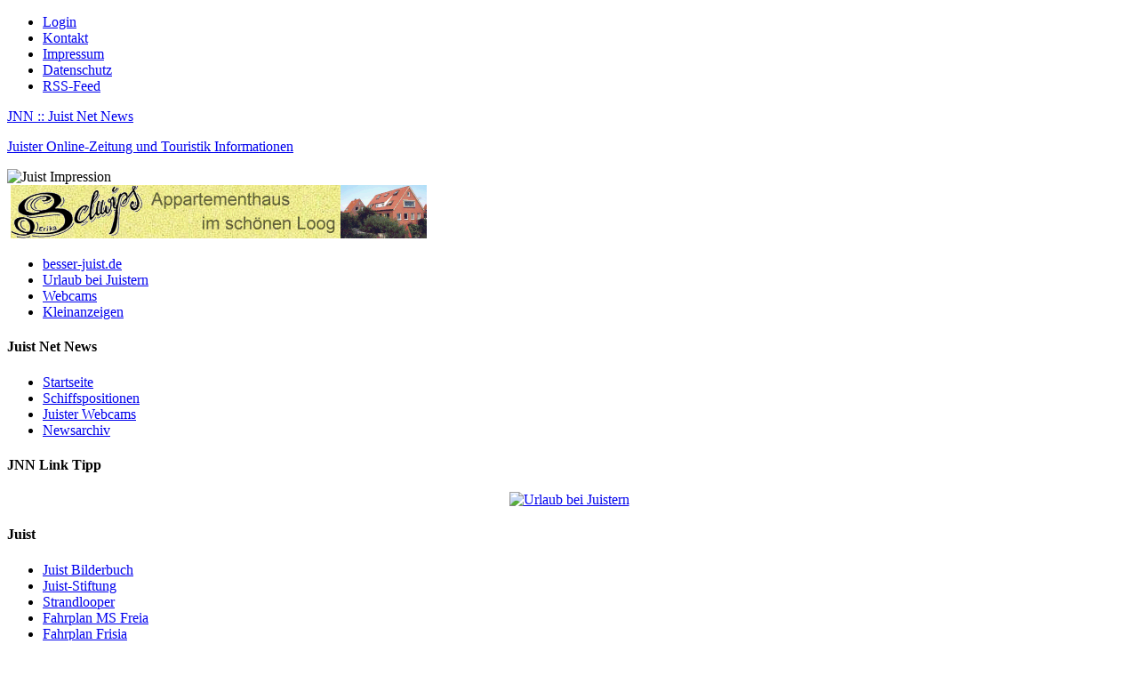

--- FILE ---
content_type: text/html; charset=UTF-8
request_url: http://juistnews.de/artikel/2016/10/28/design-your-utopia-am-samstag/
body_size: 4432
content:
<!DOCTYPE html PUBLIC "-//W3C//DTD XHTML 1.0 Transitional//EN" "http://www.w3.org/TR/xhtml1/DTD/xhtml1-transitional.dtd">
<html xmlns="http://www.w3.org/1999/xhtml">
<head>
<meta http-equiv="Content-Type" content="text/html; charset=utf-8"/>
<meta name="description" content="Juister Online-Zeitung und Touristik Informationen"/>
<meta name="robots" content="index,follow"/>
<meta name="resource-type" content="document"/>
<meta http-equiv="pragma" content="no-cache">
<meta http-equiv="cache-control" content="no-cache">
<meta http-equiv="expires" content="0">
<meta name="author" content="JNN :: Juist Net News"/>
<meta name="copyright" content="Copyright (c) by JNN :: Juist Net News"/>
<meta name="revisit-after" content="1 days"/>
<meta name="distribution" content="Global"/>
<meta name="generator" content="zikula - http://zikula.com"/>
<meta name="rating" content="General"/>
<meta name="keywords" content="JNN,Juist,Net,News,Zeitung,Nachrichten,Magazin,Webcam,Webadressen,Nordsee,Insel,Urlaub,Töwerland,Inselzeitung,Links,Adressen,Presse"/>
<title>Design your Utopia am Samstag</title>
<link rel="shortcut icon" href="http://juistnews.de/themes/Juistnews/images/favicon.ico"/>
<link rel="StyleSheet" type="text/css" href="http://juistnews.de/themes/Juistnews/style/style.css" media="screen,projection"/>
<link rel="stylesheet" type="text/css" href="http://juistnews.de/themes/Juistnews/style/print.css" media="print" />
<link rel="alternate" type="application/rss+xml" title="RSS-Feed" href="http://www.juistnews.de/rss/artikel/view/" />
<link rel="stylesheet" href="http://juistnews.de/style/core.css" type="text/css" />
<link rel="stylesheet" href="http://juistnews.de/themes/Juistnews/style/News/style.css" type="text/css" />
<link rel="stylesheet" href="http://juistnews.de/system/Blocks/style/style.css" type="text/css" />
<link rel="stylesheet" href="http://juistnews.de/system/Blocks/style/extmenu.css" type="text/css" />
<link rel="stylesheet" href="http://juistnews.de/javascript/helpers/ImageViewer/ImageViewer.css" type="text/css" />
<script type="text/javascript">/* <![CDATA[ */ 
document.location.entrypoint="index.php";document.location.pnbaseURL="http://juistnews.de/"; document.location.ajaxtimeout=5000;
if (typeof(Zikula) == 'undefined') {var Zikula = {};}
Zikula.Config = {"entrypoint":"index.php","baseURL":"http:\/\/juistnews.de\/","baseURI":"\/","ajaxtimeout":"5000","lang":"de","sessionName":"ZSID1"}
 /* ]]> */</script>
<script type="text/javascript" src="http://juistnews.de/mo2json.php?lang=de&amp;module_news_js=News&amp;zikula_js=News"></script>
<script type="text/javascript" src="http://juistnews.de/javascript/ajax/proto_scriptaculous.combined.min.js"></script>
<script type="text/javascript" src="http://juistnews.de/javascript/livepipe/livepipe.combined.min.js"></script>
<script type="text/javascript" src="http://juistnews.de/javascript/helpers/Zikula.js"></script>
<script type="text/javascript" src="http://juistnews.de/javascript/helpers/Zikula.UI.js"></script>
<script type="text/javascript" src="http://juistnews.de/javascript/helpers/Zikula.ImageViewer.js"></script>
<!--[if IE]><link rel="stylesheet" type="text/css" href="http://juistnews.de/style/core_iehacks.css" media="print,projection,screen" /><![endif]-->
</head>
<body>
<div id="wrap">
  <div id="menu">
    <ul>
    <li><a href="http://juistnews.de/benutzer">Login</a></li>
    <li><a href="http://juistnews.de/kontakt">Kontakt</a></li>
    <li><a href="http://juistnews.de/seite/display/impressum/">Impressum</a></li>
    <li><a href="http://juistnews.de/seite/display/datenschutz/">Datenschutz</a></li>
    <li><a href="http://juistnews.de/rss/artikel/view/">RSS-Feed</a></li>
    </ul>
  </div>
  <div id="header">
    <span class="btitle"><a href="http://juistnews.de/index.php">JNN :: Juist Net News</a></span>
    <p class="description"><a href="http://juistnews.de/index.php">Juister Online-Zeitung und Touristik Informationen</a></p>
  </div>
  <div id="portrait-bg"><img src="http://juistnews.de/themes/Juistnews/randomimages/juist20.jpg" alt="Juist Impression" /></div>
  <div id="banner"><img style="border:0;" src="http://juistnews.de/themes/Juistnews/images/anzeige-quer.gif" alt="" />
<!-- Revive Adserver JavaScript-Tag - Generated with Revive Adserver v5.4.1 -->
<script type='text/javascript'><!--//<![CDATA[
   var m3_u = (location.protocol=='https:'?'https://www.juistserver.de/revive/www/delivery/ajs.php':'http://www.juistserver.de/revive/www/delivery/ajs.php');
   var m3_r = Math.floor(Math.random()*99999999999);
   if (!document.MAX_used) document.MAX_used = ',';
   document.write ("<scr"+"ipt type='text/javascript' src='"+m3_u);
   document.write ("?zoneid=1");
   document.write ('&amp;cb=' + m3_r);
   if (document.MAX_used != ',') document.write ("&amp;exclude=" + document.MAX_used);
   document.write (document.charset ? '&amp;charset='+document.charset : (document.characterSet ? '&amp;charset='+document.characterSet : ''));
   document.write ("&amp;loc=" + escape(window.location));
   if (document.referrer) document.write ("&amp;referer=" + escape(document.referrer));
   if (document.context) document.write ("&context=" + escape(document.context));
   document.write ("'><\/scr"+"ipt>");
//]]>--></script><noscript><a href='https://www.juistserver.de/revive/www/delivery/ck.php?n=aa4eb7d1&amp;cb=INSERT_RANDOM_NUMBER_HERE' target='_blank'><img src='https://www.juistserver.de/revive/www/delivery/avw.php?zoneid=1&amp;cb=INSERT_RANDOM_NUMBER_HERE&amp;n=aa4eb7d1' border='0' alt='' /></a></noscript>


  </div>
  <div id="catmenu">
  <ul>
    <li class="cat-item"><a href="http://www.besser-juist.de" title="besser-juist.de" rel="follow">besser-juist.de</a></li>
    <li class="cat-item"><a href="http://www.urlaub-bei-juistern.de" title="Urlaub bei Juistern" rel="follow">Urlaub bei Juistern</a></li>
    <li class="cat-item"><a href="http://juistnews.de/pagemaster/juister-webcams/page1.htm" title="Juister Webcams">Webcams</a></li>
    <li class="cat-item"><a href="http://www.kleinanzeigen-juist.de/" title="Kleinanzeigen auf Juist" rel="follow">Kleinanzeigen</a></li>
  </ul>
  </div>
  <div id="main">
  <div id="sidebar-left">
  	<div class="z-block z-blockposition-left z-bkey-extmenu z-bid-1">
<h4>Juist Net News </h4>
<div id="navcontainer_1" class="navcontainer">
	<ul class="navlist">
						<li>
			    <a href="http://juistnews.de/" title="Zur Startseite der Website">
			        			        Startseite
			    </a>
			</li>
								<li>
			    <a href="http://juistnews.de/index.php?module=seite&amp;type=user&amp;func=display&amp;pageid=2" title="Schiffspositionen">
			        			        Schiffspositionen
			    </a>
			</li>
								<li>
			    <a href="http://juistnews.de/index.php?module=pagemaster&amp;type=user&amp;func=list&amp;tid=1" title="Juister Webcams">
			        			        Juister Webcams
			    </a>
			</li>
								<li>
			    <a href="http://juistnews.de/artikel/archives/" title="Newsarchiv">
			        			        Newsarchiv
			    </a>
			</li>
				</ul>
</div></div>

<div class="z-block z-blockposition-left z-bkey-html z-bid-6">
<h4>JNN Link Tipp </h4><div align="center"><a href="http://www.urlaub-bei-juistern.de" target="_blank"><img src="http://juistnews.de/themes/Juistnews/images/Logourlaubbeijuistern.png" border="0" alt="Urlaub bei Juistern" /></a></div></div>

<div class="z-block z-blockposition-left z-bkey-extmenu z-bid-8">
<h4>Juist </h4>
<div id="navcontainer_8" class="navcontainer">
	<ul class="navlist">
						<li>
			    <a href="http://www.juist-bilderbuch.de/" title="Juist Bilderbuch">
			        			        Juist Bilderbuch
			    </a>
			</li>
								<li>
			    <a href="http://www.juist-stiftung.de" title="Juist-Stiftung">
			        			        Juist-Stiftung
			    </a>
			</li>
								<li>
			    <a href="http://www.strandlooper.com" title="Strandlooper">
			        			        Strandlooper
			    </a>
			</li>
								<li>
			    <a href="http://juistnews.de/seite/display/ms-freia/" title="MS Freia">
			        			        Fahrplan MS Freia
			    </a>
			</li>
								<li>
			    <a href="https://www.inselfaehre.de/fileadmin/user_upload/inselfaehre/downloads/2026_Fahrplan_Juist_DL_8-seitig_Inselfaehre_Tabelle_web_bf_korr.pdf" title="Fahrplan Frisia 2025">
			        			        Fahrplan Frisia
			    </a>
			</li>
								<li>
			    <a href="https://www.inselexpress.de/fileadmin/user_upload/inselexpress/Fahrplaene/Inselexpress_Juist_2026.pdf" title="Fahrplan Inselexpress 2025">
			        			        Fahrplan Inselexpress
			    </a>
			</li>
								<li>
			    <a href="https://www.toewerland-express.de/wp-content/uploads/2025/10/Fahrplan-2026-A3-Juist-1.pdf" title="Fahrplan Töwerlandexpress 2025">
			        			        Fahrplan Töwerlandexpress
			    </a>
			</li>
				</ul>
</div></div>


  </div>
  <div id="content">
    <div id="z-maincontent" class="z-module-news">






  
<h2>Newsbeiträge</h2>
<ul class="z-menulinks"><li><a href="http://juistnews.de/RSS/artikel/view/" class="z-iconlink z-icon-es-rss"></a></li><li><a href="http://juistnews.de/artikel/view/" class="z-iconlink z-icon-es-view">Newsbeiträge</a></li><li><a href="http://juistnews.de/artikel/categorylist/" class="z-iconlink z-icon-es-view">Kategorien</a></li><li><a href="http://juistnews.de/artikel/archives/" class="z-iconlink z-icon-es-archive">Newsarchiv</a></li></ul>


<div id="news_articlecontent">
    
<script type="text/javascript">
    // <![CDATA[
    var bytesused = Zikula.__f('%s characters out of 4,294,967,295','#{chars}','module_news_js');
    // ]]>
</script>

<span class="news_category">
<a href="http://juistnews.de/artikel/view/Main/News/">News</a>
</span>

<h3 class="news_title">News: Design your Utopia am Samstag</h3>

<div id="news_editlinks"></div>

<p class="news_meta z-sub">Beigetragen von JNN am 28. Okt 2016 -  17:09 Uhr</p>


<div id="news_body" class="news_body">
        <div class="news_photo news_thumbs" style="float:none">
        <a href="http://juistnews.de/newsbilder/pic_sid5700-0-norm.jpg" rel="imageviewer[sid5700]"><img src="http://juistnews.de/newsbilder/pic_sid5700-0-thumb2.jpg" alt="Bild 0 von Design your Utopia am Samstag" /></a>
    </div>
        <div class="news_hometext">
        	<p>Die Tatsache , dass die Insel Juist mit ihrer Landschaft aus Sand, Meer, Himmel und Weite optimale Voraussetzungen bietet, um Abstand vom Alltagsstress zu gewinnen, zu entschleunigen und neue Energie zu tanken lockt jedes Jahr zehntausende Urlauber auf die &quot;schönste Sandbank der Welt&quot;.
</p>

    </div>
    	<p>Dass dieses inspirierende Umfeld auch eine hervorragende Kulisse bietet, um fernab des unruhigen Weltgeschehens gemeinsame Zukunftsvisionen zu entwickeln und in künstlerische Auseinandersetzung zu treten, hat nun auch das Auswärtige Amt erkannt und veranstaltet in Zusammenarbeit mit der Jugendbildungsstätte Juist eine transkulturelle Lernwerkstatt, bei dem 42 junge Kreative aus verschiedenen Nationen der konfliktträchtigen Region des südlichen Kaukasus und Deutschland für vierzehn Tage ihren Alltag hinter sich lassen, um sich über ihre Vorstellungen rund um das Thema &quot;Utopia&quot; auszutauschen und ihren Ideen in unterschiedlichen Projektgruppen (Fotografie, Malerei, Musik, Installationskunst, Editorial Design) künstlerischen Ausdruck zu verleihen.<br />
Die jungen Künstler aus Armenien, Aserbaidschan, Georgien und Deutschland werden die während des Seminars entstandenen Kunstwerke bei einem feierlichen Abschlussevent unter dem Motto &quot;Design your Utopia&quot; am Samstag, dem 29.10.16 ab 16 Uhr in den Räumlichkeiten der Jugendbildungsstätte Juist präsentieren, zu der die Jugendbildungsstätte und das Auswärtige Amt alle Interessierten Insulaner und Inselurlauber herzlich einladen.
</p>


    <p class="news_footer">
        <a class="news_printlink" href="http://juistnews.de/Printer/artikel/2016/10/28/design-your-utopia-am-samstag/">Drucken <img src="http://juistnews.de/images/icons/extrasmall/printer.png" height="16" width="16" alt="[P]" title="Druckerfreundliche Ansicht" /></a>
                <span class="text_separator">|</span>
        <a title="PDF" href="http://juistnews.de/artikel/displaypdf/2016/10/28/design-your-utopia-am-samstag/" target="_blank">PDF <img src="http://juistnews.de/modules/News/images/pdf.gif" width="16" height="16" alt="PDF" /></a>
            </p>
    
    </div>


</div>
<div id="news_modify">&nbsp;</div>

<div id="news-articledisplay-hooks">

</div>
</div>
  </div>
  <div id="sidebar-right">
    <div class="z-block z-blockposition-right z-bkey-html z-bid-10">
<h4>Werbung </h4><script async src="https://pagead2.googlesyndication.com/pagead/js/adsbygoogle.js?client=ca-pub-2420345061081614"
     crossorigin="anonymous"></script>
<!-- Werbung -->
<ins class="adsbygoogle"
     style="display:block"
     data-ad-client="ca-pub-2420345061081614"
     data-ad-slot="3367087957"
     data-ad-format="auto"
     data-full-width-responsive="true"></ins>
<script>
     (adsbygoogle = window.adsbygoogle || []).push({});
</script></div>

  </div>
  </div>
  <div id="footer">
    <div id="credits">
      Copyright &copy; <strong>JNN :: Juist Net News</strong>
    </div>
  </div>
</div>
</body>
</html>

--- FILE ---
content_type: text/html; charset=utf-8
request_url: https://www.google.com/recaptcha/api2/aframe
body_size: 224
content:
<!DOCTYPE HTML><html><head><meta http-equiv="content-type" content="text/html; charset=UTF-8"></head><body><script nonce="zRIPrxp7x3NlSsYOCcz5hg">/** Anti-fraud and anti-abuse applications only. See google.com/recaptcha */ try{var clients={'sodar':'https://pagead2.googlesyndication.com/pagead/sodar?'};window.addEventListener("message",function(a){try{if(a.source===window.parent){var b=JSON.parse(a.data);var c=clients[b['id']];if(c){var d=document.createElement('img');d.src=c+b['params']+'&rc='+(localStorage.getItem("rc::a")?sessionStorage.getItem("rc::b"):"");window.document.body.appendChild(d);sessionStorage.setItem("rc::e",parseInt(sessionStorage.getItem("rc::e")||0)+1);localStorage.setItem("rc::h",'1768834967864');}}}catch(b){}});window.parent.postMessage("_grecaptcha_ready", "*");}catch(b){}</script></body></html>

--- FILE ---
content_type: text/javascript; charset=UTF-8
request_url: http://www.juistserver.de/revive/www/delivery/ajs.php?zoneid=1&cb=63016854606&charset=UTF-8&loc=http%3A//juistnews.de/artikel/2016/10/28/design-your-utopia-am-samstag/
body_size: 1078
content:
var OX_d0709c73 = '';
OX_d0709c73 += "<"+"a href=\'http://www.juistserver.de/revive/www/delivery/cl.php?bannerid=14&amp;zoneid=1&amp;sig=a98a4c4ffca414fc67845b68deb33a1ab0dd90dcbd056b99f0e2095e96584752&amp;dest=http%3A%2F%2Fwww.schwips-juist.de%2F\' target=\'target_blank\' rel=\'noopener nofollow\'><"+"img src=\'http://www.juistserver.de/revive/www/images/e6d7f53d81ceccd018299adc0f6715fc.gif\' width=\'468\' height=\'60\' alt=\'Haus Schwips\' title=\'Haus Schwips\' border=\'0\' /><"+"/a><"+"div id=\'beacon_4be212a896\' style=\'position: absolute; left: 0px; top: 0px; visibility: hidden;\'><"+"img src=\'http://www.juistserver.de/revive/www/delivery/lg.php?bannerid=14&amp;campaignid=14&amp;zoneid=1&amp;loc=http%3A%2F%2Fjuistnews.de%2Fartikel%2F2016%2F10%2F28%2Fdesign-your-utopia-am-samstag%2F&amp;cb=4be212a896\' width=\'0\' height=\'0\' alt=\'\' style=\'width: 0px; height: 0px;\' /><"+"/div>\n";
document.write(OX_d0709c73);
